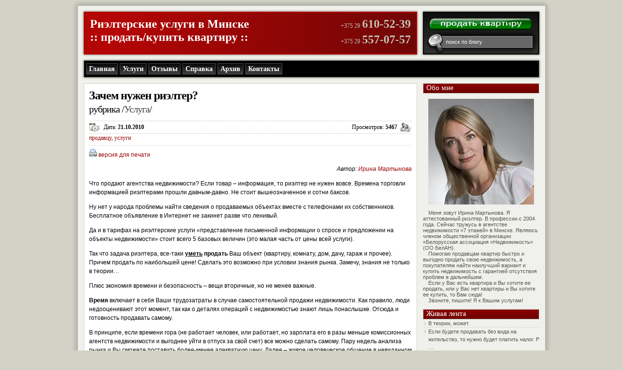

--- FILE ---
content_type: text/html; charset=UTF-8
request_url: https://iramara.by/zachem-nuzhen-rielter/
body_size: 16953
content:
<!DOCTYPE html PUBLIC "-//W3C//DTD XHTML 1.0 Transitional//EN" "http://www.w3.org/TR/xhtml1/DTD/xhtml1-transitional.dtd">
<html xmlns="http://www.w3.org/1999/xhtml">
<head profile="http://gmpg.org/xfn/11">
<meta http-equiv="Content-Type" content="text/html; charset=UTF-8" />
<meta name="distribution" content="global" />
<meta name="robots" content="follow, all" />
<meta name="language" content="ru, en" />
<meta name="yandex-verification" content="6cb2cf44cf5543cb" />
<meta name="google-site-verification" content="l3VUsYtqtVdjPUiGUWYzbgGuirxGV1xfnHtt5kalMr8" />
<title>Зачем нужен риэлтор :: iramara.by</title>
<link rel="shortcut icon" href="https://iramara.by/wp-content/themes/modxblog/favicon.ico" type="image/x-icon" />
<link rel="alternate" type="application/rss+xml" title="RSS 2.0" href="https://iramara.by/feed/" />
<link rel="alternate" type="text/xml" title="RSS .92" href="https://iramara.by/feed/rss/" />
<link rel="alternate" type="application/atom+xml" title="Atom 0.3" href="https://iramara.by/feed/atom/" />
<link rel="pingback" href="https://iramara.by/xmlrpc.php" />

<!-- All in One SEO Pack 2.4.3 by Michael Torbert of Semper Fi Web Design[576,612] -->
<meta name="description"  content="Задача риэлтора – продать Вашу квартиру по максимальной цене. Плюс экономия времени, безопасность. Как выбрать риэлтора? Отзывы о риэлторах." />

<meta name="keywords"  content="продавцу,услуги" />

<link rel="canonical" href="https://iramara.by/zachem-nuzhen-rielter/" />
<!-- /all in one seo pack -->
<link rel='stylesheet' id='cptch_stylesheet-css'  href='https://iramara.by/wp-content/plugins/captcha/css/front_end_style.css?ver=4.4.5' type='text/css' media='all' />
<link rel='stylesheet' id='dashicons-css'  href='https://iramara.by/wp-includes/css/dashicons.min.css?ver=4.8.25' type='text/css' media='all' />
<link rel='stylesheet' id='cptch_desktop_style-css'  href='https://iramara.by/wp-content/plugins/captcha/css/desktop_style.css?ver=4.4.5' type='text/css' media='all' />
<link rel='stylesheet' id='contact-form-7-css'  href='https://iramara.by/wp-content/plugins/contact-form-7/includes/css/styles.css?ver=4.9.1' type='text/css' media='all' />
<link rel='stylesheet' id='fancybox-css'  href='https://iramara.by/wp-content/plugins/easy-fancybox/fancybox/jquery.fancybox-1.3.8.min.css?ver=1.6.1' type='text/css' media='screen' />
<script type='text/javascript' src='https://iramara.by/wp-includes/js/jquery/jquery.js?ver=1.12.4'></script>
<script type='text/javascript' src='https://iramara.by/wp-includes/js/jquery/jquery-migrate.min.js?ver=1.4.1'></script>
<link rel='https://api.w.org/' href='https://iramara.by/wp-json/' />
<link rel="alternate" type="application/json+oembed" href="https://iramara.by/wp-json/oembed/1.0/embed?url=https%3A%2F%2Firamara.by%2Fzachem-nuzhen-rielter%2F" />
<link rel="alternate" type="text/xml+oembed" href="https://iramara.by/wp-json/oembed/1.0/embed?url=https%3A%2F%2Firamara.by%2Fzachem-nuzhen-rielter%2F&#038;format=xml" />
<link rel="stylesheet" href="https://iramara.by/wp-content/plugins/wp-page-numbers/tiny/wp-page-numbers.css" type="text/css" media="screen" /><link rel="stylesheet" type="text/css" media="screen" href="https://iramara.by/wp-content/plugins/wp-scrollup/css/style.css" />
	<script type="text/javascript" src="https://iramara.by/wp-content/plugins/wp-scrollup/js/wp-scrollup.js" /></script>
<style type="text/css"> #scrollup { background: #333 url("https://iramara.by/wp-content/plugins/wp-scrollup/img/up-light.png") center center no-repeat;width: 66px; height: 60px;bottom: 13px; left: 13px;  } </style><!-- wp-scrollup plugin --><style data-context="foundation-flickity-css">/*! Flickity v2.0.2
http://flickity.metafizzy.co
---------------------------------------------- */.flickity-enabled{position:relative}.flickity-enabled:focus{outline:0}.flickity-viewport{overflow:hidden;position:relative;height:100%}.flickity-slider{position:absolute;width:100%;height:100%}.flickity-enabled.is-draggable{-webkit-tap-highlight-color:transparent;tap-highlight-color:transparent;-webkit-user-select:none;-moz-user-select:none;-ms-user-select:none;user-select:none}.flickity-enabled.is-draggable .flickity-viewport{cursor:move;cursor:-webkit-grab;cursor:grab}.flickity-enabled.is-draggable .flickity-viewport.is-pointer-down{cursor:-webkit-grabbing;cursor:grabbing}.flickity-prev-next-button{position:absolute;top:50%;width:44px;height:44px;border:none;border-radius:50%;background:#fff;background:hsla(0,0%,100%,.75);cursor:pointer;-webkit-transform:translateY(-50%);transform:translateY(-50%)}.flickity-prev-next-button:hover{background:#fff}.flickity-prev-next-button:focus{outline:0;box-shadow:0 0 0 5px #09F}.flickity-prev-next-button:active{opacity:.6}.flickity-prev-next-button.previous{left:10px}.flickity-prev-next-button.next{right:10px}.flickity-rtl .flickity-prev-next-button.previous{left:auto;right:10px}.flickity-rtl .flickity-prev-next-button.next{right:auto;left:10px}.flickity-prev-next-button:disabled{opacity:.3;cursor:auto}.flickity-prev-next-button svg{position:absolute;left:20%;top:20%;width:60%;height:60%}.flickity-prev-next-button .arrow{fill:#333}.flickity-page-dots{position:absolute;width:100%;bottom:-25px;padding:0;margin:0;list-style:none;text-align:center;line-height:1}.flickity-rtl .flickity-page-dots{direction:rtl}.flickity-page-dots .dot{display:inline-block;width:10px;height:10px;margin:0 8px;background:#333;border-radius:50%;opacity:.25;cursor:pointer}.flickity-page-dots .dot.is-selected{opacity:1}</style><style data-context="foundation-slideout-css">.slideout-menu{position:fixed;left:0;top:0;bottom:0;right:auto;z-index:0;width:256px;overflow-y:auto;-webkit-overflow-scrolling:touch;display:none}.slideout-menu.pushit-right{left:auto;right:0}.slideout-panel{position:relative;z-index:1;will-change:transform}.slideout-open,.slideout-open .slideout-panel,.slideout-open body{overflow:hidden}.slideout-open .slideout-menu{display:block}.pushit{display:none}</style><style type="text/css">.broken_link, a.broken_link {
	text-decoration: line-through;
}</style><style>.ios7.web-app-mode.has-fixed header{ background-color: rgba(45,53,63,.88);}</style>
<!-- Easy FancyBox 1.6.1 using FancyBox 1.3.8 - RavanH (http://status301.net/wordpress-plugins/easy-fancybox/) -->
<script type="text/javascript">
/* <![CDATA[ */
var fb_timeout = null;
var fb_opts = { 'overlayShow' : true, 'hideOnOverlayClick' : true, 'showCloseButton' : true, 'margin' : 20, 'centerOnScroll' : true, 'enableEscapeButton' : true, 'autoScale' : true };
var easy_fancybox_handler = function(){
	/* IMG */
	var fb_IMG_select = 'a[href*=".jpg"]:not(.nolightbox,li.nolightbox>a), area[href*=".jpg"]:not(.nolightbox), a[href*=".jpeg"]:not(.nolightbox,li.nolightbox>a), area[href*=".jpeg"]:not(.nolightbox), a[href*=".png"]:not(.nolightbox,li.nolightbox>a), area[href*=".png"]:not(.nolightbox)';
	jQuery(fb_IMG_select).addClass('fancybox image');
	var fb_IMG_sections = jQuery('div.gallery');
	fb_IMG_sections.each(function() { jQuery(this).find(fb_IMG_select).attr('rel', 'gallery-' + fb_IMG_sections.index(this)); });
	jQuery('a.fancybox, area.fancybox, li.fancybox a').fancybox( jQuery.extend({}, fb_opts, { 'transitionIn' : 'elastic', 'easingIn' : 'easeOutBack', 'transitionOut' : 'elastic', 'easingOut' : 'easeInBack', 'opacity' : false, 'hideOnContentClick' : false, 'titleShow' : true, 'titlePosition' : 'over', 'titleFromAlt' : true, 'showNavArrows' : true, 'enableKeyboardNav' : true, 'cyclic' : false }) );
}
var easy_fancybox_auto = function(){
	/* Auto-click */
	setTimeout(function(){jQuery('#fancybox-auto').trigger('click')},1000);
}
/* ]]> */
</script>
<style type="text/css">
#fancybox-content{background:#fff}
#fancybox-content{border-color:#fff}#fancybox-outer{background:#fff}
#fancybox-content{color:inherit}
</style>
<!-- wp thread comment 1.4.9.4.002 -->
<style type="text/css" media="screen">
.editComment, .editableComment, .textComment{
	display: inline;
}
.comment-childs{
	border: 1px solid #999;
	margin: 5px 2px 2px 4px;
	padding: 4px 2px 2px 4px;
	background-color: white;
}
.chalt{
	background-color: #E2E2E2;
}
#newcomment{
	border:1px dashed #777;width:90%;
}
#newcommentsubmit{
	color:red;
}
.adminreplycomment{
	border:1px dashed #777;
	width:99%;
	margin:4px;
	padding:4px;
}
.mvccls{
	color: #999;
}
			
</style>
<style type="text/css" media="screen">
<!-- @import url( https://iramara.by/wp-content/themes/modxblog/style.css ); -->
</style>
</head>
<body>
<div id="wrap">
<div id="header">
  <h1>Риэлтерские <a href="https://iramara.by/service/">услуги</a> в Минске<br />:: <a href="https://iramara.by/service/seller/">продать</a>/<a href="https://iramara.by/service/buyer/">купить</a> квартиру ::</h1>
  <div class="contact" align="right">
    <div style="margin-bottom:5px"><span style="font:normal 12px Verdana">+375 29</span> <span style="font:normal 24px Verdana"><b>610-52-39</b></span></div>
    <div style="margin-top:0px"><span style="font:normal 12px Verdana">+375 29</span> <span style="font:normal 24px Verdana"><b>557-07-57</b></span></div>
  </div>
  <div class="rss" align="center">
	<a href="#request-form" class="fancybox"><img src="https://iramara.by/wp-content/themes/modxblog/images/button.gif" title="Риэлтерские услуги по купле-продаже квартир в Минске" width="211" height="24"></a>
	<div style="display:none" class="fancybox-hidden">
      <div id="request-form">
        <div role="form" class="wpcf7" id="wpcf7-f6393-o1" dir="ltr">
<div class="screen-reader-response"></div>
<form action="/zachem-nuzhen-rielter/#wpcf7-f6393-o1" method="post" class="wpcf7-form" novalidate="novalidate">
<div style="display: none;">
<input type="hidden" name="_wpcf7" value="6393" />
<input type="hidden" name="_wpcf7_version" value="4.9.1" />
<input type="hidden" name="_wpcf7_locale" value="" />
<input type="hidden" name="_wpcf7_unit_tag" value="wpcf7-f6393-o1" />
<input type="hidden" name="_wpcf7_container_post" value="0" />
</div>
<p style="font:bold 11px Verdana"><b>Покупка или продажа<br />
недвижимости</b></p>
<p style="font:normal 11px Verdana">Ваше имя <b>*</b><br />
<span class="wpcf7-form-control-wrap m1"><input type="text" name="m1" value="" size="40" maxlength="50" class="wpcf7-form-control wpcf7-text wpcf7-validates-as-required fl-text" aria-required="true" aria-invalid="false" /></span></p>
<p style="font:normal 11px Verdana">Ваш e-mail <b>*</b><br />
<span class="wpcf7-form-control-wrap m2"><input type="email" name="m2" value="" size="40" maxlength="50" class="wpcf7-form-control wpcf7-text wpcf7-email wpcf7-validates-as-required wpcf7-validates-as-email fl-text" aria-required="true" aria-invalid="false" /></span></p>
<p style="font:normal 11px Verdana">Ваш № телефона  <b>*</b><br />
<span class="wpcf7-form-control-wrap m3"><input type="text" name="m3" value="" size="40" maxlength="50" class="wpcf7-form-control wpcf7-text wpcf7-validates-as-required fl-text" aria-required="true" aria-invalid="false" /></span></p>
<p style="font:normal 11px Verdana">Тема (покупка, продажа)  <b>*</b><br />
<span class="wpcf7-form-control-wrap m4"><input type="text" name="m4" value="" size="40" maxlength="50" class="wpcf7-form-control wpcf7-text wpcf7-validates-as-required fl-text" aria-required="true" aria-invalid="false" /></span></p>
<p style="font:normal 11px Verdana">Сообщение <b>*</b><br />
<span class="wpcf7-form-control-wrap m5"><textarea name="m5" cols="40" rows="5" class="wpcf7-form-control wpcf7-textarea wpcf7-validates-as-required fl-text" aria-required="true" aria-invalid="false"></textarea></span></p>
<p><input type="submit" value="Подать заявку" class="wpcf7-form-control wpcf7-submit fl-submit" /></p>
<div class="wpcf7-response-output wpcf7-display-none"></div></form></div>      </div>
    </div>
  </div>
  <div class="search">
    <form id="searchform" method="get" action="/index.php">
      <input type="text" onfocus="this.value=''" value="поиск по блогу" onblur="this.value='поиск по блогу'" name="s" id="s"/>
    </form>
  </div>
   <!--<div class="soc">
      <a href="skype:ira.mara?chat" target="_blank"><img src="https://iramara.by/wp-content/themes/modxblog/images/skype.gif" width="25" height="25" border="0" alt="Позвоните мне по Skype" title="Позвоните мне по Skype" /></a><a href="http://facebook.com/iramara" target="_blank"><img title="Добавляйтесь в друзья на Facebook" src="https://iramara.by/wp-content/themes/modxblog/images/facebook.gif" border="0" alt="Добавляйтесь в друзья на Facebook" width="25" height="25" style="margin-left:4px" /></a><a href="http://feeds.feedburner.com/iramara/" target="_blank"><img title="Подпишитесь на обновления блога по RSS" src="https://iramara.by/wp-content/themes/modxblog/images/rss.gif" border="0" alt="Подпишитесь на обновления блога по RSS" width="25" height="25" style="margin-left:4px" /></a><a href="http://feedburner.google.com/fb/a/mailverify?uri=iramara&amp;loc=ru_RU" target="_blank"><img title="Подпишитесь на обновления блога по e-mail" src="https://iramara.by/wp-content/themes/modxblog/images/mail.gif" border="0" alt="Подпишитесь на обновления блога по e-mail" width="25" height="25" style="margin-left:4px" /></a>
   </div>-->
   <div class="Menu">
      <ul>
        <li><a href="https://iramara.by/">Главная</a></li>
        <li><li class="page_item page-item-57 page_item_has_children"><a href="https://iramara.by/service/">Услуги</a></li>
<li class="page_item page-item-315"><a href="https://iramara.by/opinion/">Отзывы</a></li>
<li class="page_item page-item-7811"><a href="https://iramara.by/ref/">Справка</a></li>
<li class="page_item page-item-4749"><a href="https://iramara.by/archive/">Архив</a></li>
<li class="page_item page-item-188"><a href="https://iramara.by/contact/">Контакты</a></li>
</li>
		<!--<li><a href="https://iramara.by/category/flat/">Квартиры</a></li>-->
      </ul>
    </div>
</div>
<div id="content">
    <div class="postwrap">
            <div class="post" id="post-221">
      <div class="posthead">
        <h1><b>Зачем нужен риэлтер?</b><br><small>рубрика /<a href="https://iramara.by/category/contract/" rel="category tag">Услуга</a>/</small></h1>
      <div class="authorbox">
        <div class="postcat">Просмотров:
          <b>5467</b>
        </div>
        <div class="postdate">Дата:
          <b>21.10.2010</b>
		</div>
      </div>
        
<!-- Generated by Simple Tags 2.4.7 - http://wordpress.org/extend/plugins/simple-tags -->
	<div class="st-post-tags">
	<a href="https://iramara.by/tag/seller/" title="Посмотреть все записи с меткой «продавцу»" rel="tag">продавцу</a>, <a href="https://iramara.by/tag/render/" title="Посмотреть все записи с меткой «услуги»" rel="tag">услуги</a></div>

		<hr>
      </div>
      <div style="clear:left;"></div>
	  <a href="https://iramara.by/zachem-nuzhen-rielter/print/" title="версия для печати" rel="nofollow" target="_blank"><img class="WP-PrintIcon" src="https://iramara.by/wp-content/plugins/wp-print/images/printer_famfamfam.gif" alt="версия для печати" title="версия для печати" style="border: 0px;" /></a>&nbsp;<a href="https://iramara.by/zachem-nuzhen-rielter/print/" title="версия для печати" rel="nofollow" target="_blank">версия для печати</a>
	  <p align="right"><i>Автор: <a href="https://iramara.by/contact/">Ирина Мартынова</a></i></p>
      <div class="postcontent"><p>Что продают агентства недвижимости? Если товар – информация, то риэлтер не нужен вовсе. Времена торговли информацией риэлтерами прошли давным-давно. Не стоит вышеозначенное и сотни баксов.</p>
<p>Ну нет у народа проблемы найти сведения о продаваемых объектах вместе с телефонами их собственников. Бесплатное объявление в Интернет не закинет разве что ленивый.</p>
<p><span id="more-221"></span></p>
<p>Да и в тарифах на риэлтерские услуги «представление письменной информации о спросе и предложении на объекты недвижимости» стоит всего 5 базовых величин (это малая часть от цены всей услуги).</p>
<p>Так что задача риэлтера, все-таки <strong><span style="text-decoration: underline;">уметь</span> продать</strong> Ваш объект (квартиру, комнату, дом, дачу, гараж и прочее). Причем продать по наибольшей цене! Сделать это возможно при условии знания рынка. Замечу, знания не только в теории…</p>
<p>Плюс экономия времени и безопасность – вещи вторичные, но не менее важные.</p>
<p><strong>Время</strong> включает в себя Ваши трудозатраты в случае самостоятельной продажи недвижимости. Как правило, люди недооценивают этот момент, так как о деталях операций с недвижимостью знают лишь понаслышке. Отсюда и готовность продавать самому.</p>
<p>В принципе, если времени гора (не работает человек, или работает, но зарплата его в разы меньше комиссионных агентств недвижимости и выгоднее уйти в отпуск за свой счет) все можно сделать самому. Пару недель анализа рынка и Вы сможете поставить более-менее адекватную цену. Далее – живое человеческое общение в невиданном доселе количестве. С риэлтерами, покупателями-продавцами, просто интересующимися, с разного рода советчиками… <img onclick="grin(':smile:');" src="https://iramara.by/wp-includes/images/smilies/icon_smile.gif" alt=":smile:" /></p>
<p>Касаемо <strong>безопасности</strong>, речь о том, что профессионализм и добросовестность агента позволяют избежать ошибок при подготовке и совершении сделки с недвижимостью. Это и консультирование клиента о мерах пассивной безопасности, защита информации о клиенте, фиксация данных всех, кто получил доступ в квартиру, надлежащее оформление сопровождающих сделку документов, фиксация юридически значимых фактов.</p>
<p>А так, если не заморачиваться, то номер своего телефона, квартиры будьте добры на всеобщее обозрение. И не забудьте рассказать, где денежки лежат. <img onclick="grin(':smile:');" src="https://iramara.by/wp-includes/images/smilies/icon_smile.gif" alt=":smile:" /> Кроме шуток. Вопросы про бабки задавать Вам будут обязательно.</p>
<p>И уж если коснулись темы денег, то есть еще одна важная составляющая риэлтерской услуги. Это <strong>обеспечение взаиморасчетов между сторонами сделки</strong>. Момент немаловажный. Где, когда и какими купюрами рассчитываться будем?</p>
<p>Тем не менее, распространены возражения вроде: <em>«Люди продают и я смогу!»</em>, <em>«У меня жена не работает – пусть и продает!»</em> И прочие высказывания, смысл которых сводится к тому, что <em>«все эти разговоры – это байки риэлтеров, с целью получить мои денежки»</em>.</p>
<p>К сожалению, элементарная лень, жадность, непрофессионализм – явления в риэлтерской среде достаточно распространенные. И отсюда все «косяки» и нарекания на риэлтеров.</p>
<p>Чаще всего клиентов беспокоит:</p>
<ul>
<li>несоответствие цены услуг их качеству;</li>
<li>некомпетентность агента;</li>
<li>недобросовестность агента;</li>
<li>нелояльность агента;</li>
<li>отдаленные последствия сделки.</li>
</ul>
<p>Все эти опасения небеспричинны. И лично меня не перестает удивлять: <em>«Почему зачастую люди доверяют сопровождение сделок со своей недвижимость первому встречному агенту?»</em> Это при наличии у них вышеобозначенных опасений!</p>
<p>По этому поводу Дэвид Нокс заметил, что <strong>«мы можем быть супер-профи и знатоками своего дела, но клиенты выбирают не того, кто лучше, а того, кто оказался рядом в тот момент, когда приспичило»</strong>. И это факт, не раз подтвержденный практикой.</p>
<p>Остается пожелать, чтобы рядом оказывались нормальные люди. И не только в этом вопросе, а и вообще по жизни. <img onclick="grin(':smile:');" src="https://iramara.by/wp-includes/images/smilies/icon_smile.gif" alt=":smile:" /></p>
<p>В целом же, риэлтеры существуют только потому, что существует спрос на их <a href="https://iramara.by/service/seller/">услуги</a>.</p>
<p>P.S. Человеку, который в состоянии просверлить отверстие и зашпаклевать, незачем обращаться к стоматологу. <img onclick="grin(';-)');" src="https://iramara.by/wp-includes/images/smilies/icon_wink.gif" alt=";-)" /></p>
</div>
<script type="text/javascript">(function() {
  if (window.pluso)if (typeof window.pluso.start == "function") return;
  if (window.ifpluso==undefined) { window.ifpluso = 1;
    var d = document, s = d.createElement('script'), g = 'getElementsByTagName';
    s.type = 'text/javascript'; s.charset='UTF-8'; s.async = true;
    s.src = ('https:' == window.location.protocol ? 'https' : 'http')  + '://share.pluso.ru/pluso-like.js';
    var h=d[g]('body')[0];
    h.appendChild(s);
  }})();</script>
<div style="float:right;margin-right:9px;margin-bottom:3px" class="pluso" data-background="transparent" data-options="medium,round,line,horizontal,nocounter,theme=08" data-services="facebook,twitter,google,vkontakte,odnoklassniki,moimir,livejournal,liveinternet,blogger"></div>
<script type="text/javascript">function showSpoiler(obj) {var inner = obj.parentNode.getElementsByTagName("div")[0]; if (inner.style.display == "none") inner.style.display = ""; else inner.style.display = "none"; }</script>
<table border="0" width="100%" cellspacing="0" cellpadding="0" style="margin-bottom:25px">
  <tr>
    <td width="50%" valign="top" style="padding-right:3px">
<div class="spoiler"><b>Похожие записи</b> (<a class="onner" onclick="showSpoiler(this);">показать/спрятать</a>)<div style="display:none;"><ul>      <li><a href="https://iramara.by/podtverzhdenie-rezidentstva-respubliki-belarus/" rel="bookmark">Подтверждение резидентства Республики Беларусь</a></li>
            <li><a href="https://iramara.by/reklama-prodavaemoj-kvartiry/" rel="bookmark">Реклама продаваемой квартиры</a></li>
            <li><a href="https://iramara.by/osnovnye-tipy-planirovok-kvartir/" rel="bookmark">Основные типы планировок квартир</a></li>
            <li><a href="https://iramara.by/kuplyu-1-komnatnuyu-kvartiru-v-borovlyanax/" rel="bookmark">Куплю 1-комнатную квартиру в Боровлянах</a></li>
            <li><a href="https://iramara.by/moj-uchastok-komarovka-3-fotootchet/" rel="bookmark">Мой участок – Комаровка-3 (фотоотчет)</a></li>
            <li><a href="https://iramara.by/podoxodnyj-nalog-s-prodazhi-kvartiry-kak-platit-menshe/" rel="bookmark">Подоходный налог с продажи квартиры: как платить меньше</a></li>
            <li><a href="https://iramara.by/fakticheskoe-vstuplenie-v-nasledstvo/" rel="bookmark">Фактическое вступление в наследство</a></li>
      </ul></div></div>	</td>
    <td width="50%" valign="top" style="padding-left:3px">
<div class="spoiler"> 
<b>Предыдущие записи</b> (<a class="onner" onclick="showSpoiler(this);">показать/спрятать</a>)
<div style="display:none;">
<ul>
    
<li class='li1'><a href='https://iramara.by/kak-prodat-neprivatizirovannuyu-kvartiru/'>Как продать неприватизированную квартиру</a></li>
<li class='li2'><a href='https://iramara.by/kto-platit-za-rielterskuyu-uslugu/'>Кто платит за риэлтерскую услугу: покупатель или продавец?</a></li>
<li class='li1'><a href='https://iramara.by/kak-prodat-kvartiru-s-pereplanirovkoj/'>Как продать квартиру с перепланировкой</a></li>
<li class='li2'><a href='https://iramara.by/tortik-dlya-rieltera/'>«Тортик» для риэлтера: эксклюзивный договор</a></li>
<li class='li1'><a href='https://iramara.by/pravila-torga-pri-prodazhe-kvartiry/'>Правила торга при продаже квартиры</a></li>
<li class='li2'><a href='https://iramara.by/effektivnyj-pokaz-kvartiry/'>Эффективный показ квартиры</a></li>
<li class='li1'><a href='https://iramara.by/podgotovka-kvartiry-k-prodazhe/'>Подготовка квартиры к продаже</a></li></ul>
</div>
</div>
	</td>
  </tr>
</table>
<!--<table border="0" width="100%" cellspacing="0" cellpadding="0" style="margin-bottom:23px">
	<tr>
		<td width="50%" valign="top" style="padding-right:3px">
			<div class="subscribe" align="center"><font color="#FF0000">Подпишитесь на <b>обновления</b> блога</font><form action="https://feedburner.google.com/fb/a/mailverify" method="post" target="popupwindow" onsubmit="window.open('http://feedburner.google.com/fb/a/mailverify?uri=iramara&amp;loc=ru_RU', 'popupwindow', 'scrollbars=yes,width=600,height=500');return true">по <input type="text" style="width: 100px; color:#666666; font: bold 12px Arial; background: #FFFFFF; border: 1px solid #B4B4B4; padding: 1px 5px" name="email" value="e-mail" onFocus="this.value=''" onBlur="if (this.value==''){this.value='e-mail'}" /><input type="hidden" value="iramara" name="uri"/><input type="hidden" name="loc" value="ru_RU"/><input type="submit" value="Go!"  style="cursor:pointer; margin-left:1px; color:#666666; font: bold 12px Arial; background: #CCCCCC; border: 1px solid #B4B4B4; padding: 1px 5px" /> или <a href="http://feeds.feedburner.com/iramara/" target="_blank"><b>RSS</b></a></form></div>
		</td>
		<td width="50%" valign="top" style="padding-left:3px">
			<div class="subscribe" align="center"><font color="#FF0000">Подпишитесь на <b>комментарии</b> блога</font><form action="https://feedburner.google.com/fb/a/mailverify" method="post" target="popupwindow" onsubmit="window.open('http://feedburner.google.com/fb/a/mailverify?uri=iramara/comments&amp;loc=ru_RU', 'popupwindow', 'scrollbars=yes,width=600,height=500');return true">по <input type="text" style="width: 100px; color:#666666; font: bold 12px Arial; background: #FFFFFF; border: 1px solid #B4B4B4; padding: 1px 5px"  name="email" value="e-mail" onFocus="this.value=''" onBlur="if (this.value==''){this.value='e-mail'}" /><input type="hidden" value="iramara/comments" name="uri"/><input type="hidden" name="loc" value="ru_RU"/><input type="submit" value="Go!" style="cursor:pointer; margin-left:1px; color:#666666; font: bold 12px Arial; background: #CCCCCC; border: 1px solid #B4B4B4; padding: 1px 5px" /> или <a href="http://feeds.feedburner.com/iramara/comments/" target="_blank"><b>RSS</b></a></form></div>
		</td>
	</tr>
</table>-->
    </div>
	<hr>
    <!-- You can start editing here. -->
<div id="commentblock">
  <div class="comment-wrap">
        <p id="comments"><b>Комментарии</b></p>
    <ul class="commentlist">
            <li class="alt" id="comment-6619">
        Виктор,
                29.08.2012 (19:54)
                <div class="commenttext">
          <p>Есть в Витебске &#171;дивное&#187; агенство УЮТ.<br />
Так называемые &#171;риэлтеры&#187; заняты личной жизнью, а не вопросами клиента. При том, что расценки на такой &#171;профессионализм&#187; очень немаленькие.<br />
Искали мне квартиру для найма &#8212; так подсовывали телефончики из газеты &#171;Из рук в руки&#187;. После факта &#171;пойман с поличным&#187; мне ещё и нахамили. Деньги вернули только после угроз проинформировать определённые службы и интернет-сообщество.<br />
Проходите мимо УЮТА!</p>
<p class="thdrpy"><a href="javascript:void(0)" onclick="movecfm(event,6619,1,'Виктор');">ответить »</a></p><div class="comment-childs chalt" id="comment-6620"><p><a href='https://iramara.by' rel='external nofollow' class='url'>Ирина Мартынова</a>, Август 30th, 2012 (11:01)<p/><p><p>Аренда всегда приносит негатив в адрес риэлтеров. Я лично не вижу, что именно собой представляет риэлтерская услуга в сфере найма. Это попросту торговля информацией. И за что там берут высокие комиссионные непонятно. Хотя, возможно, это от того, что арендой не занимаюсь. Касаемо УЮТА, название мне не знакомо. А вот о Витебском филиале Пакодана слышала только положительные отзывы.</p>
<p class="thdrpy"><a href="javascript:void(0)" onclick="movecfm(event,6620,2,'Ирина Мартынова');">ответить »</a></p></p></div>        </div>
      </li>
                  <li class="" id="comment-26198">
        Дмитрий,
                25.07.2017 (10:57)
                <div class="commenttext">
          <p>Почитав пару страниц сайта, понял, что без агентства ну никак не купишь квартиру и никак не продашь.У людей недоверие к агентствам есть и всегда будет, пока цены на услуги не станут адекватные.Понятно что цены утверждены Совмином, но почему-то все-равно у разных агентств разные.У одних за покупку квартиры по их объявлению 60БВ, у других 80БВ или вовсе 100БВ. И почему-то платить агентству должны как продавец 1-3% от стоимости квартиры, так покупатель эти 40-60-80БВ. Не должны агентства брать % от стоимости квартиры &#8212; это неправильно.За размещение объявления в интернете или газете, поиск покупателя,оформление сделки получить от 1500$ мне кажется это просто мошенничество.<br />
И еще одно &#8212; почему если в объявлении написано без посредников, все-равно тебе позвонят из 10 агентств и спросят почему не хотят с ними работать. Вот за это тоже большой минус всем агентам.</p>
<p class="thdrpy"><a href="javascript:void(0)" onclick="movecfm(event,26198,1,'Дмитрий');">ответить »</a></p><div class="comment-childs chalt" id="comment-26214"><p><a href='https://iramara.by' rel='external nofollow' class='url'>Ирина Мартынова</a>, Июль 27th, 2017 (22:00)<p/><p><p>Дмитрий, как много в нашем мире &#171;почему&#187;)))<br />
На Ваш коммент, полагаю, ответ не требуется.</p>
<p class="thdrpy"><a href="javascript:void(0)" onclick="movecfm(event,26214,2,'Ирина Мартынова');">ответить »</a></p></p></div>        </div>
      </li>
                </ul>
    <hr>
      
<script type="text/javascript">
(function($) {
$(function() {
	var author_val = $('#author').val();
	if( author_val !='' && $('#email').val() !='' ) {
		$('#author-data').hide();
		$('#author-data').before('<div id="welcome">С возвращением, <strong>'+author_val+'</strong>! <a href="#">изменить&nbsp;»</a></div>')
		$('#welcome a').toggle(
			function() {
				$('#author-data').show(300);
				$(this).html('свернуть&nbsp;»');
				return false;
			},
			function() {
				$('#author-data').hide(300);
				$(this).html('изменить&nbsp;»');
				return false;
			}
		);
	}
})
})(jQuery)
</script>

  <p id="respond"><b>Ваш комментарий</b></p>
    <form action="https://iramara.by/wp-comments-post.php" method="post" id="commentform">
    	<div id="author-data">
    <p>
      <label><b>Ваше имя *</b> (обязательно)</label><br><input type="text" name="author" id="author" value="" class="cf">
    </p>
	<p>
      <label><b>Ваш e-mail *</b> (не публикуется)</label><br><input type="text" name="email" id="email" value="" class="cf">
    </p>
	</div>
        <p style="margin-bottom:3px;">
      <label><b>Сообщение *</b> (обязательно)</label><br><textarea name="comment" id="comment" rows="5" class="cf"></textarea>
	</p>
    <p>
	  <input name="submit" type="submit" id="submit" value="Добавить">
      <input type="hidden" name="comment_post_ID" value="221">
    </p>
    <p><input type="hidden" id="comment_reply_ID" name="comment_reply_ID" value="0" /><input type="hidden" id="comment_reply_dp" name="comment_reply_dp" value="0" /></p><div id="cancel_reply" style="display:none;"><a href="javascript:void(0)" onclick="movecfm(null,0,1,null);" style="color:red;">« отменить</a></div><script type="text/javascript">
/* <![CDATA[ */
var commentformid = "commentform";
var USERINFO = false;
var atreply = "none";
/* ]]> */
</script>
<script type="text/javascript" src="https://iramara.by/wp-content/plugins/wordpress-thread-comment/wp-thread-comment.js.php?jsver=common"></script>
<script type="text/javascript">
/* <![CDATA[ */
var lstcommentid=26198;
var needauthoremail=true;
var sortflag="ASC";
/* ]]> */
</script>
<script type="text/javascript" src="https://iramara.by/wp-content/plugins/wordpress-thread-comment/wp-thread-comment.js.php?jsver=ajax&amp;wpajaxeditcomments=true"></script>
  </form>
</div>
</div>	<div align="center" style="margin-bottom:40px"><a href="#request-form" class="fancybox"><img src="https://iramara.by/wp-content/themes/modxblog/images/button.gif" title="Риэлтерские услуги по купле-продаже квартир в Минске"></a></div>
	<div style="display:none" class="fancybox-hidden">
      <div id="request-form">
        <div role="form" class="wpcf7" id="wpcf7-f6393-p221-o2" dir="ltr">
<div class="screen-reader-response"></div>
<form action="/zachem-nuzhen-rielter/#wpcf7-f6393-p221-o2" method="post" class="wpcf7-form" novalidate="novalidate">
<div style="display: none;">
<input type="hidden" name="_wpcf7" value="6393" />
<input type="hidden" name="_wpcf7_version" value="4.9.1" />
<input type="hidden" name="_wpcf7_locale" value="" />
<input type="hidden" name="_wpcf7_unit_tag" value="wpcf7-f6393-p221-o2" />
<input type="hidden" name="_wpcf7_container_post" value="221" />
</div>
<p style="font:bold 11px Verdana"><b>Покупка или продажа<br />
недвижимости</b></p>
<p style="font:normal 11px Verdana">Ваше имя <b>*</b><br />
<span class="wpcf7-form-control-wrap m1"><input type="text" name="m1" value="" size="40" maxlength="50" class="wpcf7-form-control wpcf7-text wpcf7-validates-as-required fl-text" aria-required="true" aria-invalid="false" /></span></p>
<p style="font:normal 11px Verdana">Ваш e-mail <b>*</b><br />
<span class="wpcf7-form-control-wrap m2"><input type="email" name="m2" value="" size="40" maxlength="50" class="wpcf7-form-control wpcf7-text wpcf7-email wpcf7-validates-as-required wpcf7-validates-as-email fl-text" aria-required="true" aria-invalid="false" /></span></p>
<p style="font:normal 11px Verdana">Ваш № телефона  <b>*</b><br />
<span class="wpcf7-form-control-wrap m3"><input type="text" name="m3" value="" size="40" maxlength="50" class="wpcf7-form-control wpcf7-text wpcf7-validates-as-required fl-text" aria-required="true" aria-invalid="false" /></span></p>
<p style="font:normal 11px Verdana">Тема (покупка, продажа)  <b>*</b><br />
<span class="wpcf7-form-control-wrap m4"><input type="text" name="m4" value="" size="40" maxlength="50" class="wpcf7-form-control wpcf7-text wpcf7-validates-as-required fl-text" aria-required="true" aria-invalid="false" /></span></p>
<p style="font:normal 11px Verdana">Сообщение <b>*</b><br />
<span class="wpcf7-form-control-wrap m5"><textarea name="m5" cols="40" rows="5" class="wpcf7-form-control wpcf7-textarea wpcf7-validates-as-required fl-text" aria-required="true" aria-invalid="false"></textarea></span></p>
<p><input type="submit" value="Подать заявку" class="wpcf7-form-control wpcf7-submit fl-submit" /></p>
<div class="wpcf7-response-output wpcf7-display-none"></div></form></div>      </div>
    </div>
    </div></div>
  <div id="sidebar">
  <div id="sidebar-top">
      <h2>Обо мне</h2>			
			<div class="execphpwidget"><p align="center"><img title="Ирина Мартынова" alt="Ирина Мартынова" src="https://iramara.by/wp-content/uploads/photo.jpg" width="217" height="217"></p>
<p style="text-indent: 11px; margin-bottom: 0">Меня зовут Ирина Мартынова. Я аттестованный риэлтер. В профессии с 2004 года. Сейчас тружусь в агентстве недвижимости <a href="http://an7.by/" target="_blank">«7 этажей»</a> в Минске. Являюсь членом общественной организации «Белорусская ассоциация «Недвижимость» (ОО БелАН).</p>
<p style="text-indent: 11px; margin-top: 0; margin-bottom: 0">Помогаю продавцам квартир быстро и выгодно <a href="https://iramara.by/service/seller/">продать</a> свою недвижимость, а покупателям найти наилучший вариант и <a href="https://iramara.by/service/buyer/">купить</a> недвижимость с гарантией отсутствия проблем в дальнейшем.</p>
<p style="text-indent: 11px; margin-top: 0; margin-bottom: 0">Если у Вас есть квартира и Вы хотите ее продать, или у Вас нет квартиры и Вы хотите ее купить, то Вам сюда!</p>
<p style="text-indent: 11px; margin-top: 0"><a href="https://iramara.by/contact/">Звоните, пишите!</a> Я к Вашим услугам!</p></div>
		<h2>Живая лента</h2>			
			<div class="execphpwidget"><ul>  
     
<li><a href='https://iramara.by/kogo-mozhno-vyselit-iz-kvartiry/#comment-29395' title='Ирина Мартынова к записи: Кого можно выселить из квартиры?'>В теории, может.</a></li>
<li><a href='https://iramara.by/forum/#comment-29394' title='Ирина Мартынова к записи: Есть вопросы по сделкам с недвижимостью?'>Если будете продавать без вида на жительство, то нужно будет платить налог. Р …</a></li>
<li><a href='https://iramara.by/forum/#comment-29393' title='Наталья к записи: Есть вопросы по сделкам с недвижимостью?'>Здравствуйте. В 2014 году в браке был куплен дом в РБ, оформлен на мужа （мы г …</a></li>
<li><a href='https://iramara.by/obrazec-generalnoj-doverennosti/#comment-29392' title='Оксана к записи: Образец генеральной доверенности'>Добрый день. Подскажите, пожалуйста. Я воспитываю ребенка одна, где находится …</a></li>
<li><a href='https://iramara.by/forum/#comment-29391' title='Елена к записи: Есть вопросы по сделкам с недвижимостью?'>Здравствуйте,подскажите пожалуйста можно ли выписаться из квартиры ( для смен …</a></li>
<li><a href='https://iramara.by/forum/#comment-29390' title='Никита к записи: Есть вопросы по сделкам с недвижимостью?'>Здравствуйте Ирина, у моей бабушки была квартира и  два сына, один из них мой …</a></li>
<li><a href='https://iramara.by/ochered-za-nasledstvom/#comment-29389' title='Мария к записи: Очередь за наследством'>Добрый день. Столкнулись с такой проблемой. Мой гражданский муж, нашел себе д …</a></li>
<li><a href='https://iramara.by/forum/#comment-29388' title='Наталья к записи: Есть вопросы по сделкам с недвижимостью?'>Здравствуйте. В 2017 году после смерти  дяди  я  получила  по  наследству дол …</a></li>
<li><a href='https://iramara.by/razdel-kvartiry-mezhdu-suprugami/#comment-29387' title='Андрей к записи: Раздел квартиры между супругами'>Здравствуйте, могу ли я при разводе сдавать свою часть квартиры с последующей …</a></li>
<li><a href='https://iramara.by/ochered-za-nasledstvom/#comment-29385' title='Татьяна к записи: Очередь за наследством'>Здравствуйте! Подскажите пожалуйста. Сын 1952 года Рождения проживал в одноко …</a></li>
<li><a href='https://iramara.by/kogo-mozhno-vyselit-iz-kvartiry/#comment-29384' title='Татьяна к записи: Кого можно выселить из квартиры?'>Добрый день!Такая ситуация.Мы с мужем пока еще в браке.Квартиру прлучил он в  …</a></li>
<li><a href='https://iramara.by/pravoustanavlivayushhie-dokumenty-na-nedvizhimost/#comment-29383' title='Ирина Мартынова к записи: Правоустанавливающие документы на недвижимость'>Свидетельство Вам не нужно получать. Для подтверждения права собственности, в …</a></li>
<li><a href='https://iramara.by/ochered-za-nasledstvom/#comment-29382' title='Ирина Мартынова к записи: Очередь за наследством'>Да, вы правы. Ничего другого не посоветую.</a></li>
<li><a href='https://iramara.by/kakie-zemelnye-uchastki-zapreshheno-prodavat-s-1-yanvarya-2015/#comment-29381' title='Ирина Мартынова к записи: Какие земельные участки запрещено продавать с 1 января 2015?'>Если участок дачный и не попадает под действие 387-го Указа, то можно продать …</a></li>
<li><a href='https://iramara.by/ochered-za-nasledstvom/#comment-29380' title='Ирина Мартынова к записи: Очередь за наследством'>Лучше написать дарственную.</a></li>
<li><a href='https://iramara.by/ochered-za-nasledstvom/#comment-29379' title='Ирина Мартынова к записи: Очередь за наследством'>Да, в равных долях.</a></li>
<li><a href='https://iramara.by/forum/#comment-29378' title='Ирина Мартынова к записи: Есть вопросы по сделкам с недвижимостью?'>Нет, не может.</a></li>
<li><a href='https://iramara.by/ochered-za-nasledstvom/#comment-29377' title='Ирина Мартынова к записи: Очередь за наследством'>Нет, не будет.</a></li>
<li><a href='https://iramara.by/ochered-za-nasledstvom/#comment-29376' title='Ирина Мартынова к записи: Очередь за наследством'>Если отец был собственником квартиры на момент смерти и нет завещания иного с …</a></li>
<li><a href='https://iramara.by/oformlenie-sdelki-s-nedvizhimostyu/#comment-29375' title='Ирина Мартынова к записи: Оформление сделки с недвижимостью: у регистратора или у нотариуса?'>Или расчет наличными в момент подписания. Или перечисление со счета покупател …</a></li>
<li><a href='https://iramara.by/ochered-za-nasledstvom/#comment-29374' title='Ирина Мартынова к записи: Очередь за наследством'>Должен быть договор купли-продажи.</a></li>
<li><a href='https://iramara.by/dogovor-meny-i-dogovor-obmena-v-chem-raznica-ono-vam-nado/#comment-29373' title='Ирина Мартынова к записи: Договор мены и договор обмена. В чем разница? Оно Вам надо?'>Да, нужно платить налог - исходя из разницы цены продажи и оценочной стоимост …</a></li>
<li><a href='https://iramara.by/besplatnye-konsultacii/#comment-29372' title='Ирина Мартынова к записи: Бесплатные консультации'>Льготную квартиру можно продать через 5 лет после полной выплаты кредита. До  …</a></li>
<li><a href='https://iramara.by/konservaciya-nedostroennogo-zhilogo-doma/#comment-29371' title='Юлия к записи: Консервация недостроенного жилого дома'>Добрый день
Подскажите, если участок куплен в 2009 году в ноябре  у предыдуще …</a></li>
<li><a href='https://iramara.by/ochered-za-nasledstvom/#comment-29370' title='Лариса к записи: Очередь за наследством'>Добрый день! помогите, пожалуйста, разобраться в ситуации. Я являюсь опекуном …</a></li>  
</ul> </div>
		<h2>Важное</h2><div class="menu-vazhnoe-container"><ul id="menu-vazhnoe" class="menu"><li id="menu-item-6141" class="menu-item menu-item-type-custom menu-item-object-custom menu-item-6141"><a href="https://iramara.by/prodat-kvartiru-v-minske/">Продать квартиру в Минске</a></li>
<li id="menu-item-6136" class="menu-item menu-item-type-custom menu-item-object-custom current-menu-item menu-item-6136"><a href="https://iramara.by/zachem-nuzhen-rielter/">Зачем нужен риэлтер?</a></li>
<li id="menu-item-6134" class="menu-item menu-item-type-custom menu-item-object-custom menu-item-6134"><a href="https://iramara.by/tortik-dlya-rieltera/">Эксклюзивный договор</a></li>
<li id="menu-item-6137" class="menu-item menu-item-type-custom menu-item-object-custom menu-item-6137"><a href="https://iramara.by/vybiraem-agentstvo-ili-agenta/">Выбираем агентство или агента?</a></li>
<li id="menu-item-6138" class="menu-item menu-item-type-custom menu-item-object-custom menu-item-6138"><a href="https://iramara.by/agentam-i-posrednikam-prosba-ne-bespokoit/">Агентам и посредникам<br>просьба не беспокоить…</a></li>
<li id="menu-item-6135" class="menu-item menu-item-type-custom menu-item-object-custom menu-item-6135"><a href="https://iramara.by/kto-platit-za-rielterskuyu-uslugu/">Кто платит за риэлтерскую услугу: покупатель или продавец?</a></li>
<li id="menu-item-6140" class="menu-item menu-item-type-custom menu-item-object-custom menu-item-6140"><a href="https://iramara.by/blog-rieltera/">Блог риэлтера</a></li>
<li id="menu-item-6391" class="menu-item menu-item-type-custom menu-item-object-custom menu-item-6391"><a href="https://iramara.by/besplatnye-konsultacii/">Бесплатные консультации</a></li>
</ul></div><h2>Форма для заказа</h2>			<div class="textwidget"><div role="form" class="wpcf7" id="wpcf7-f6393-o3" dir="ltr">
<div class="screen-reader-response"></div>
<form action="/zachem-nuzhen-rielter/#wpcf7-f6393-o3" method="post" class="wpcf7-form" novalidate="novalidate">
<div style="display: none;">
<input type="hidden" name="_wpcf7" value="6393" />
<input type="hidden" name="_wpcf7_version" value="4.9.1" />
<input type="hidden" name="_wpcf7_locale" value="" />
<input type="hidden" name="_wpcf7_unit_tag" value="wpcf7-f6393-o3" />
<input type="hidden" name="_wpcf7_container_post" value="0" />
</div>
<p style="font:bold 11px Verdana"><b>Покупка или продажа<br />
недвижимости</b></p>
<p style="font:normal 11px Verdana">Ваше имя <b>*</b><br />
<span class="wpcf7-form-control-wrap m1"><input type="text" name="m1" value="" size="40" maxlength="50" class="wpcf7-form-control wpcf7-text wpcf7-validates-as-required fl-text" aria-required="true" aria-invalid="false" /></span></p>
<p style="font:normal 11px Verdana">Ваш e-mail <b>*</b><br />
<span class="wpcf7-form-control-wrap m2"><input type="email" name="m2" value="" size="40" maxlength="50" class="wpcf7-form-control wpcf7-text wpcf7-email wpcf7-validates-as-required wpcf7-validates-as-email fl-text" aria-required="true" aria-invalid="false" /></span></p>
<p style="font:normal 11px Verdana">Ваш № телефона  <b>*</b><br />
<span class="wpcf7-form-control-wrap m3"><input type="text" name="m3" value="" size="40" maxlength="50" class="wpcf7-form-control wpcf7-text wpcf7-validates-as-required fl-text" aria-required="true" aria-invalid="false" /></span></p>
<p style="font:normal 11px Verdana">Тема (покупка, продажа)  <b>*</b><br />
<span class="wpcf7-form-control-wrap m4"><input type="text" name="m4" value="" size="40" maxlength="50" class="wpcf7-form-control wpcf7-text wpcf7-validates-as-required fl-text" aria-required="true" aria-invalid="false" /></span></p>
<p style="font:normal 11px Verdana">Сообщение <b>*</b><br />
<span class="wpcf7-form-control-wrap m5"><textarea name="m5" cols="40" rows="5" class="wpcf7-form-control wpcf7-textarea wpcf7-validates-as-required fl-text" aria-required="true" aria-invalid="false"></textarea></span></p>
<p><input type="submit" value="Подать заявку" class="wpcf7-form-control wpcf7-submit fl-submit" /></p>
<div class="wpcf7-response-output wpcf7-display-none"></div></form></div></div>
		<h2>Место работы</h2>			
			<div class="execphpwidget"><p align="center"><a href="http://an7.by/" target="_blank"><img title="Агентство недвижимости «7 этажей»" alt="Агентство недвижимости «7 этажей»" src="https://iramara.by/wp-content/uploads/an7.jpg" width="217" height="80"></a></p></div>
		  </div>
</div>		<script type="text/javascript">
		try {
			var sbmt     = document.getElementById('submit'),
				npt      = document.createElement('input'),
				d        = new Date(),
				__ksinit = function(){ sbmt.parentNode.insertBefore( npt, sbmt ); };

			npt.value = d.getUTCDate() +''+ (d.getUTCMonth()+1) + 'uniq9065';
			npt.name  = 'ksbn_code';
			npt.type  = 'hidden';
			sbmt.onmousedown = __ksinit;
			sbmt.onkeypress  = __ksinit;
		}catch(e){}
		</script>
		<div id="footer">
<table border="0" width="100%" height="100%" cellspacing="0" cellpadding="0">
	<tr>
		<td align="left" style="padding-top: 22px; padding-left: 34px;" valign="top">
			<!-- Rambler Top100 start -->
<span id="top100_widget"></span>
<script>
    (function (w, d, c) {
    (w[c] = w[c] || []).push(function() {
        var options = {
            project: 2333780,
            element: 'top100_widget',
        };
        try {
            w.top100Counter = new top100(options);
        } catch(e) { }
    });
    var n = d.getElementsByTagName("script")[0],
    s = d.createElement("script"),
    f = function () { n.parentNode.insertBefore(s, n); };
    s.type = "text/javascript";
    s.async = true;
    s.src =
    (d.location.protocol == "https:" ? "https:" : "http:") +
    "//st.top100.ru/top100/top100.js";
    if (w.opera == "[object Opera]") {
    d.addEventListener("DOMContentLoaded", f, false);
} else { f(); }
})(window, document, "_top100q");
</script>
<noscript>
<img src="//counter.rambler.ru/top100.cnt?pid=2333780" alt="" title="Rambler's Top100" />
</noscript>
			<!-- Rambler Top100 end -->
        	<!-- Rating Mail.ru start -->
<script type="text/javascript">
var _tmr = window._tmr || (window._tmr = []);
_tmr.push({id: "1941857", type: "pageView", start: (new Date()).getTime()});
(function (d, w, id) {
  if (d.getElementById(id)) return;
  var ts = d.createElement("script"); ts.type = "text/javascript"; ts.async = true; ts.id = id;
  ts.src = (d.location.protocol == "https:" ? "https:" : "http:") + "//top-fwz1.mail.ru/js/code.js";
  var f = function () {var s = d.getElementsByTagName("script")[0]; s.parentNode.insertBefore(ts, s);};
  if (w.opera == "[object Opera]") { d.addEventListener("DOMContentLoaded", f, false); } else { f(); }
})(document, window, "topmailru-code");
</script><noscript><div>
<img src="//top-fwz1.mail.ru/counter?id=1941857;js=na" style="border:0;position:absolute;left:-9999px;" alt="" title="Mail.ru's Rating" />
</div></noscript>
<a target="_blank" href="https://top.mail.ru/jump?from=1941857">
<img src="//top-fwz1.mail.ru/counter?id=1941857;t=401;l=1" 
style="border:0;" height="31" width="88" alt="" title="Mail.ru's Rating" /></a>
        	<!-- Rating Mail.ru end -->
		</td>
		<td valign="top" align="center" style="padding-top: 23px;">
        	<span class="copy">&copy; <a href="https://iramara.by/contact/">Ирина Мартынова</a>. +375 29 6105239, +375 29 5570757 :: <a href="mailto:iramara@mail.ru">iramara@mail.ru</a><br>…при использовании материалов блога ссылка на <a href="https://iramara.by/">iramara.by</a> обязательна…</span>
		</td>
		<td align="right" style="padding-top: 22px; padding-right: 34px;" valign="top">
        	<!-- Rating All.by start -->
        	<!-- Rating All.by end-->
			<!--LiveInternet counter-->
<script type="text/javascript">
document.write("<a href='//www.liveinternet.ru/click' "+
"target=_blank><img src='//counter.yadro.ru/hit?t52.5;r"+
escape(document.referrer)+((typeof(screen)=="undefined")?"":
";s"+screen.width+"*"+screen.height+"*"+(screen.colorDepth?
screen.colorDepth:screen.pixelDepth))+";u"+escape(document.URL)+
";h"+escape(document.title.substring(0,150))+";"+Math.random()+
"' alt='' title='Просмотры и посетители за последние 24 часа' border='0' width='88' height='31'><\/a>")
</script>
			<!--/LiveInternet-->
		</td>
	</tr>
</table>
</div>
</div>
</div>
<!--Akavita counter start-->
<script type="text/javascript">var AC_ID=46650;var AC_TR=true;
(function(){var l='https://adlik.akavita.com/acode.js'; var t='text/javascript';
try {var h=document.getElementsByTagName('head')[0];
var s=document.createElement('script'); s.src=l;s.type=t;h.appendChild(s);}catch(e){
document.write(unescape('%3Cscript src="'+l+'" type="'+t+'"%3E%3C/script%3E'));}})();
</script>
<!--Akavita counter end-->
<!-- GoogleAnalytics -->
<script type="text/javascript">
  var _gaq = _gaq || [];
  _gaq.push(['_setAccount', 'UA-3919949-2']);
  _gaq.push(['_trackPageview']);
  
  _gaq.push(['t2._setAccount', 'UA-86052603-1']);
  _gaq.push(['t2._trackPageview']);

  
  (function() {
    var ga = document.createElement('script'); ga.type = 'text/javascript'; ga.async = true;
    ga.src = ('https:' == document.location.protocol ? 'https://ssl' : 'http://www') + '.google-analytics.com/ga.js';
    var s = document.getElementsByTagName('script')[0]; s.parentNode.insertBefore(ga, s);
  })();
</script>
<!-- /GoogleAnalytics -->
<!-- Yandex.Metrika counter -->
<script type="text/javascript">
(function (d, w, c) {
    (w[c] = w[c] || []).push(function() {
        try {
            w.yaCounter5675305 = new Ya.Metrika({id:5675305,
                    webvisor:true,
                    clickmap:true,
                    trackLinks:true,
                    accurateTrackBounce:true});
        } catch(e) { }
    });
    var n = d.getElementsByTagName("script")[0],
        s = d.createElement("script"),
        f = function () { n.parentNode.insertBefore(s, n); };
    s.type = "text/javascript";
    s.async = true;
    s.src = (d.location.protocol == "https:" ? "https:" : "http:") + "//mc.yandex.ru/metrika/watch.js";
    if (w.opera == "[object Opera]") {
        d.addEventListener("DOMContentLoaded", f, false);
    } else { f(); }
})(document, window, "yandex_metrika_callbacks");
</script>
<noscript><div><img src="//mc.yandex.ru/watch/5675305" style="position:absolute; left:-9999px;" alt="" /></div></noscript>
<!-- /Yandex.Metrika counter -->
<!-- Powered by WPtouch: 4.3.21 --><script type='text/javascript'>
/* <![CDATA[ */
var wpcf7 = {"apiSettings":{"root":"https:\/\/iramara.by\/wp-json\/contact-form-7\/v1","namespace":"contact-form-7\/v1"},"recaptcha":{"messages":{"empty":"\u041f\u043e\u0436\u0430\u043b\u0443\u0439\u0441\u0442\u0430, \u043f\u043e\u0434\u0442\u0432\u0435\u0440\u0434\u0438\u0442\u0435, \u0447\u0442\u043e \u0432\u044b \u043d\u0435 \u0440\u043e\u0431\u043e\u0442."}}};
/* ]]> */
</script>
<script type='text/javascript' src='https://iramara.by/wp-content/plugins/contact-form-7/includes/js/scripts.js?ver=4.9.1'></script>
<script type='text/javascript' src='https://iramara.by/wp-includes/js/wp-embed.min.js?ver=4.8.25'></script>
<script type='text/javascript' src='https://iramara.by/wp-content/plugins/easy-fancybox/fancybox/jquery.fancybox-1.3.8.min.js?ver=1.6.1'></script>
<script type='text/javascript' src='https://iramara.by/wp-content/plugins/easy-fancybox/js/jquery.easing.min.js?ver=1.4.0'></script>
<script type='text/javascript' src='https://iramara.by/wp-content/plugins/easy-fancybox/js/jquery.mousewheel.min.js?ver=3.1.13'></script>
<script type="text/javascript">
jQuery(document).on('ready post-load', function(){ jQuery('.nofancybox,a.pin-it-button,a[href*="pinterest.com/pin/create"]').addClass('nolightbox'); });
jQuery(document).on('ready post-load',easy_fancybox_handler);
jQuery(document).on('ready',easy_fancybox_auto);</script>
<!-- Generated in 0,562 seconds. Made 41 queries to database and 50 cached queries. Memory used - 36.69MB -->
<!-- Cached by DB Cache Reloaded Fix -->
</body></html>

--- FILE ---
content_type: text/html
request_url: https://iramara.by/wp-content/plugins/wordpress-thread-comment/wp-thread-comment.js.php?jsver=ajax&wpajaxeditcomments=true
body_size: 2123
content:
if(lstcommentid){
	if($s("comment-"+lstcommentid)){
		lstcommentid = $s("comment-"+lstcommentid);
		var commentformel = $s("comment_reply_ID");
		while(commentformel != null && commentformel.tagName != "FORM"){
			commentformel = commentformel.parentNode;
		}
		if(commentformel != null && commentformel.action.indexOf("wp-comments-post.php") != -1){
			commentformel.onsubmit = wptcajaxsend;
		}
	}
}

function gparam(f){
	var p='wptcajax=wptcajax';
	var fi = f.getElementsByTagName('input');
	for(i=0; i<fi.length; i++ ){
		e=fi[i];
		if(e.name!=''){
			if(e.type=='select')
				element_value=e.options[e.selectedIndex].value;
			else if(e.type=='checkbox' || e.type=='radio'){
				if(e.checked==false)
					continue;
				element_value=e.value;
			}else{
				element_value=e.value;
			}
			p+="&"+e.name+'='+encodeURIComponent(element_value);
		}
	}
	fi = f.getElementsByTagName('textarea');
	for(i=0; i<fi.length; i++)
		p+="&"+fi[i].name+"="+encodeURIComponent(fi[i].value);
	
	return p;
}

function getXMLInstance(){
	var req;
	if(window.XMLHttpRequest){
		req = new XMLHttpRequest();
		if (req.overrideMimeType){
			//req.overrideMimeType('text/xml');
		}
	}else if(window.ActiveXObject){
		try{
			req = new ActiveXObject("Msxml2.XMLHTTP");
		}catch(e){
			try{
				req = new ActiveXObject("Microsoft.XMLHTTP");
			}catch(e){}
		}
	}
	if(!req){
		alert('Giving up :( Cannot create an XMLHTTP instance');
		return false;
	}
	return req;
}

function wptcajaxsend(){
	var req = getXMLInstance();
	var r = $s('comment_reply_ID').value;
	var c = null;

	var p=gparam(commentformel);

	if(p != null)
		q=p.split("&");

	var author = null, email = null, comment = null;

	if(USERINFO == false){
		author = stpm("author",q);
		email = stpm("email",q);

		if(needauthoremail == true){
			if(author != null && author == ""){
				alert("please enter a valid author name");
				if($s("author"))
					$s("author" && $s("author").style.display != "none").focus();
				return false;
			}

			if(email != null && (email == "" || email.length < 6 || email.match(/^([a-z0-9+_]|\-|\.)+@(([a-z0-9_]|\-)+\.)+[a-z]{2,6}$/i) == null)){
				alert("please enter a valid email address");
				if($s("email"))
					$s("email" && $s("email").style.display != "none").focus();
				return false;
			}
		}else{
			if(author == null || author == ""){
				author = "Anonymous";
			}
		}
	}else{
		author = USERINFO;
	}

	comment = stpm("comment",q);

	if(comment == null || comment == ""){
		alert("comment can not be empty");
		if(Commentarea && Commentarea.display != "none")
			Commentarea.focus();
		return false;
	}

	comment = comment.replace(/\r\n\r\n/g, "</p><p>");
	comment = comment.replace(/\r\n/g, "<br />");
	comment = comment.replace(/\n\n/g, "</p><p>");
	comment = comment.replace(/\n/g, "<br />");
	comment = "<p>"+comment+"</p>";
	var dateObj = new Date();

	if(r == 0){
		c = document.createElement('div');
		//c = document.createElement(lstcommentid.tagName);
		c.id = "newcomment";
		if(sortflag == 'DESC'){
			lstcommentid.parentNode.insertBefore(c,lstcommentid);
			window.location="#newcomment";
		}else{
			if(lstcommentid.parentNode.lastChild == lstcommentid){
				lstcommentid.parentNode.appendChild(c);
			}else{
				lstcommentid.parentNode.insertBefore(c,lstcommentid.nextSibling);
			}
		}
	}else{
		c = document.createElement('div');
		c.id = "newcomment";
		rpPel.appendChild(c);
	}

	c.innerHTML = "<div id=\"newcommentcontent\"><p>"+author+" <em>Submit on "+dateObj.toLocaleString()+"</em>:</p>"+comment+"</div><div id=\"newcommentsubmit\"><p>new comment is submiting, please wait a comment...<img src=\"https://iramara.by/wp-content/plugins/wordpress-thread-comment/loading.gif\" /></p></div>";

	$s(commentformid).style.display='none';
	
	req.onreadystatechange = function(){
		if(req.readyState == 4){
			$s(commentformid).style.display='block';
			if(req.status == 200){
				wptctextreplace($s('newcomment'),req.responseText);

				if(parseInt(r)){
					movecfm(null,0,0,null);	
				}
				if($s('comment')) $s('comment').value = '';
			}else{
				c.parentNode.removeChild(c);
				var error = req.responseText.match(/<body[^>]*>[\s\S]*?<p[^>]*>([\s\S]*)<\/p>[\s\S]*?<\/body>/i);
				if(typeof(error) != 'undefined' && error != null && error != ''){
					alert(error[1]);
				}else{
					alert('Failed to add your comment.');
				}
			}
		}
	}
	
	req.open('POST', commentformel.action, true);
	req.setRequestHeader("Content-type", "application/x-www-form-urlencoded");
	req.setRequestHeader("Content-length", p.length);
	req.setRequestHeader("Connection", "close");
	req.send(p);
	
	return false;
}

function wptctextreplace(element,text){
	if(!text)
		return false;

	element.innerHTML = text;

	var commentid = text.match(/<(\w+).*?id\s*=\s*("|')(comment-\d+?)\2[^>]*>[\s\S]*<\/\1>/i);
	if(typeof(commentid) != 'undefined' && commentid != null){
		var commentid = commentid[3];

		var childelement = $s(commentid);
	
		var n=1;
		while(childelement.parentNode != element){
			childelement = childelement.parentNode;
			n= n+1;
			if(n>10) break;
		}

		if(n<11){
			if(typeof(childelement.className) != 'undefined' && lstcommentid.className.match(/\balt\b/i)){
				childelement.className = childelement.className.replace(/\balt\b/i,'');
			}

			element.parentNode.insertBefore(childelement,element);
			element.parentNode.removeChild(element);
			if($s('comment_reply_ID').value == 0)
				lstcommentid = childelement;

	if(typeof(AjaxEditComments) != 'undefined' && typeof(AjaxEditComments.init) == 'function')
		AjaxEditComments.init();

		}

	}else{
		lstcommentid = element;
	}

	return true;
}
function stpm(aname,array){
	for (var i=0; i < array.length; i++){
		var c = array[i].split("=");
		c[0] = unescape(decodeURI(c[0]));
		c[0] = c[0].replace(/^\s+|\s+$/g,"");
		if (aname == c[0]){
			c[1] = unescape(decodeURI(c[1]));
			c[1] = c[1].replace(/^\s+|\s+$/g,"");
			return c[1];
		}
	}
 	return null;
}


--- FILE ---
content_type: text/css
request_url: https://iramara.by/wp-content/plugins/wp-page-numbers/tiny/wp-page-numbers.css
body_size: 809
content:
#wp_page_numbers ul, #wp_page_numbers li, #wp_page_numbers a {
	background: #f1f1f1;
	padding: 0;
	margin: 0;
	border: none;
	text-decoration: none;
	font-weight: normal;
	font-style: normal;
	list-style: none;
	text-transform: none;
	text-indent: 0px;
	font-variant: normal;
	text-align: center;
	line-height: 12px;
	letter-spacing: 0px;
	word-spacing: 0px;
	font-size: 14px;
	font-family: Verdana;
}

#wp_page_numbers li {
	float: left;
	display: block;
}

#wp_page_numbers a {
	margin-top: 3px;
	margin-bottom: 3px;
	padding: 3px;
	margin-left: 3px;
	margin-right: 3px;
	display: block;
	color: #333;
	border: 1px solid #f1f1f1;
}

#wp_page_numbers li a:hover {
	border-color: #999;
}

#wp_page_numbers li.active_page a {
	border: 1px solid #bfbfbf;
	background: white;
	font-weight: bold;
}
#wp_page_numbers li.active_page a:hover  {
	color: black; /* IE fix */
	font-weight: bold;
}

--- FILE ---
content_type: text/css
request_url: https://iramara.by/wp-content/plugins/wp-scrollup/css/style.css
body_size: 34
content:
#scrollup {
	position: fixed; 
	opacity: 0.5; 
	border-radius: 5px; 
	-webkit-border-radius: 5px;
	-moz-border-radius: 5px;
	display: none; 
	cursor: pointer;
}

--- FILE ---
content_type: text/css
request_url: https://iramara.by/wp-content/themes/modxblog/style.css
body_size: 3398
content:
body{margin:0;padding:0;background:#D2D2C6;}
ul{margin:0px;padding:0px;}
ul li{list-style-image:url(images/liarrow.gif);}
a:link, a:visited{text-decoration:none;color:#990000;border:0;-moz-outline-style:none;}
a:hover{text-decoration:none;color:#666;border:0;-moz-outline-style:none;}
a:active{text-decoration:none;color:#990000;border:0;-moz-outline-style:none;}
h1, h2, h3, h4{font-family:Georgia, "Times New Roman", Times, serif;}
h4{font-size:16px;font-weight:bold;letter-spacing:-1px;margin-bottom:10px;margin-top:10px;}
h2.pagetitle{font:normal 24px Georgia, "Times New Roman", Times, serif;color:#6D6D56;margin-top:0px;margin-bottom:12px;}
img{border:none;margin:0;padding:0;}
img.alignleft{margin-right:10px;margin-bottom:5px;}
img.alignright{margin-bottom:5px;margin-left:10px;}
hr{height:1px;border-top-width:1px;border-right-width:0;border-bottom-width:0;border-left-width:0;border-top-style:dotted;border-right-style:solid;border-bottom-style:solid;border-left-style:solid;border-top-color:#CFCFCF;border-right-color:#CFCFCF;border-bottom-color:#CFCFCF;border-left-color:#CFCFCF;}
blockquote{margin:0 20px 10px 10px;padding:10px 15px;border-left:5px solid #F0F0EC;}
* html blockquote{height:1%;}
blockquote p{margin:0;padding:0 0 5px;}
#wrap{width:984px;position:relative;margin:0 auto;padding:0;background:url(images/body-bg.gif) repeat-y left;}
#header a{color:#FFF;}
#header{clear:left;height:171px;width:984px;margin-right:auto;margin-left:auto;position:relative;background:url(images/header-bg.gif) no-repeat left top;}
#header h1{color:#FFFFFF;position:absolute;width:660px;left:37px;top:36px;margin:0;padding:0;font:bold 24px Tahoma;}
#header h1 a:hover{color:#C1C1B6;text-decoration:none;}
p.tagline{position:absolute;width:480px;top:77px;left:34px;color:#FFFFFF;margin:0;padding:0;font:normal 14px Arial, Helvetica, sans-serif;}
.contact{position:absolute;float:right;top:36px;right:288px;color:#C1C1B6;}
.skype{position:absolute;float:left;top:151px;left:792px;color:#FFFFFF;font:normal 12px Arial;}
#header .rss{font:bold 14px Georgia, "Times New Roman", Times, serif;color:#FF9900;width:235px;position:absolute;top:38px;right:26px;}
#header .rss a:hover{color:#FF9900;text-decoration:none;}
.Menu{position:absolute;height:35px;top:124px;left:25px;font-family:Georgia, "Times New Roman", Times, serif;}
.Menu ul{top:0px;float:left;margin:0px;padding:0px;position:relative;left:4px;}
.Menu li{display:inline;font-size:11px;line-height:35px;}
.soc{position:absolute;float:right;top:129px;right:29px;}
#header .Menu a{display:inline;margin:0px;padding:3px 5px;font-size:14px;font-weight:bold;border:1px solid #4E4E4E;background:url(images/menu-bg.gif) repeat-x left bottom;}
#header .Menu a:hover{text-decoration:none;color:#FFFFFF;background:url(images/menu-hover.gif) repeat-x left bottom;border:1px solid #aa0000;}
#header .search{position:absolute;top:80px;width:172px;right:44px;}
*html #header .search{top:120px;right:120px;}
#header .search form{padding-right:0;padding-left:0;margin:0;}
#header .search input{color:#FFF;font-size:11px;width:172px;background-color:#666666;border:0px;margin:0px;padding:0px;}
#content .pageintro{float:left;position:relative;left:35px;}
#content{width:665px;position:relative;float:left;padding:0;font:12px/17px Verdana, Arial, Helvetica, sans-serif;}
.box{border:solid 1px #333333;color:red;text-align:center;padding-left:5px;padding-right:5px;}
.postwrap h1{margin:0;padding:0px 0px 10px;font:normal 24px/28px Georgia, "Times New Roman", Times, serif;letter-spacing:-1px;}
.postwrap{float:left;width:663px;padding:10px;position:relative;left:24px;background:#FFFFFF;border:1px solid #D2D2C6;margin-top:0px;margin-bottom:12px;}
.postwrap ul{margin-left:30px;}
.postwrap ol{margin-left:35px;padding-left:0px;}
.breadcrumb{margin-bottom:10px;float:left;width:665px;position:relative;left:35px;}
.posthead{position:relative;clear:left;color:#000000;font-family:Georgia, "Times New Roman", Times, serif;}
.posthead li{float:left;display:inline;margin-right:10px;font-size:12px;font-weight:normal;color:#000000;}
.posthead ul{list-style:none;margin:0px;padding:0px;}
.authorbox{font:12px Georgia, "Times New Roman", Times, serif;border-top:1px dotted #BDBDB3;border-bottom:1px dotted #BDBDB3;}
.authorbox a{font-weight:bold;color:#990000;}
.authorbox li{list-style-type:none;display:inline;color:#999;font-size:10px;font-weight:700;margin:0 10px 0 0;padding:5px 0 5px 18px;}
#content .posthead h1 a{color:#444444;}
#content .posthead h1 a:hover{color:#990000;text-decoration:none;}
.postdate{background:url(images/icon-postdate.gif) no-repeat left center;height:24px;padding-top:1px;padding-left:30px;line-height:23px;}
.postauthor{background:url(images/icon-category.gif) no-repeat right center;float:right;height:24px;text-align:right;padding-top:1px;padding-right:30px;line-height:23px;}
.wp-post-image{margin:5px 10px 3px 0px;float:left;padding:5px;border:1px dotted #8a0000;}
.postcomments{}
.postcontent{padding-top:0px;padding-bottom:0px;line-height:18px;}
.postcontent a{text-decoration:none;border-bottom:1px dashed #990000;}
.postcontent a:hover{text-decoration:none;border-bottom:0px;}
.postinfo{font:12px Georgia, "Times New Roman", Times, serif;background:#F7F7F4;border:1px solid #E6E6DF;padding:5px 10px;}
.postinfo a{font-weight:bold;color:#990000;}
.postinfo li{list-style-type:none;display:inline;color:#999;font-size:10px;font-weight:700;margin:0 10px 0 0;padding:5px 0 5px 18px;}
.postcomments{background:url(images/icon-author.gif) no-repeat left center;height:24px;padding-top:1px;padding-left:30px;line-height:23px;}
.postcat{background:url(images/icon-comment.gif) no-repeat right center;float:right;height:24px;text-align:right;padding-top:1px;padding-right:30px;line-height:23px;}
.posttags{background:url(images/icon-tags.gif) no-repeat left center;height:24px;padding-top:1px;padding-left:30px;line-height:23px;}
.more-link{font-size:11px;font-weight:700;}
ul.Note{margin-left:0px;margin-bottom:15px;}
.Note li{list-style-type:none;font-size:11px;margin:0;padding:2px 0 2px 15px;position:relative;line-height:12px;}
.NoteRss{background:url(images/NoteRss.png) no-repeat left top;}
.NoteTrackBack{background:url(images/NoteTrackBack.png) no-repeat left top;}
.rel-posts{margin:0 0 10px;padding:0 0 10px;border-bottom:1px dotted #BDBDB3;}
.rel-posts ul{margin-left:0px;}
.rel-posts li{list-style-type:none;font-size:11px;background-image:url(images/read-more-icon.gif);background-repeat:no-repeat;background-position:left top;margin:0;padding:2px 0 2px 15px;position:relative;line-height:13px;}
#content .rel-posts a{color:#333333;}
#respond{font:16px Georgia, "Times New Roman", Times, serif;letter-spacing:-1px;}
#comments b{font:bold 16px Georgia, "Times New Roman", Times, serif;color:#000000;letter-spacing:-1px;}
#commentform label{font:normal 12px/28px Georgia, "Times New Roman", Times, serif;color:#990000;}
#commentblock ol.commentlist{margin-left:35px;font:14px Georgia, "Times New Roman", Times, serif;list-style:decimal;color:#666666;4}
#commentblock ol.commentlist a{text-decoration:none;color:#990000;}
#commentblock ol.commentlist a:hover{color:#666666;}
.commenttext{border-left:5px solid #cccccc;padding-left:10px;padding-right:10px;margin-top:0px;margin-bottom:10px;color:#333333;letter-spacing:normal;font:normal 11px Verdana, Arial, Helvetica, sans-serif;}
.commenttext p{margin-top:0px;margin-bottom:10px;}
#commentform #submit{font:bold 16px Georgia;background:#D2D2C6;letter-spacing:-1px;border:2px solid #939375;padding:5px 8px;cursor:pointer;-moz-border-radius:5px;-khtml-border-radius:5px;-webkit-border-radius:5px;}
#sidebar{width:239px;color:#55554A;margin-top:-12px;position:relative;right:24px;float:right;font:11px Verdana, Arial, Helvetica, sans-serif;margin-bottom:0px;}
#sidebar h2{font-size:15px;margin-top:0px;color:#000000;font-weight:normal;}
#sidebar ul li{margin-left:3px;list-style:none;background:url(images/lidot.gif) no-repeat left 6px;padding-left:8px;padding-bottom:0px;border-bottom:1px dotted #CCCCC6;padding-top:0px;line-height:16px;}
#sidebar a{color:#55554A;font-weight:normal;}
#sidebar a:hover{color:#000000;text-decoration:underline;font-weight:normal;}
#sidebar ul a{color:#55554A;font-weight:normal;}
#sidebar ul a:hover{color:#000000;text-decoration:underline;font-weight:normal;}
#sidebar ul.children li{border-bottom-style:none;background:url(images/subcat.gif) no-repeat left top;margin:0px;padding-top:0px;padding-bottom:0px;padding-left:12px;}
#sidebar-top{width:239px;float:left;}
#sidebar-top h2{background:url(images/side-h2-bg.gif) repeat-x left top;color:#FFFFFF;padding-top:0px;padding-bottom:2px;padding-left:6px;margin-bottom:0px;margin-top:12px;border:1px solid #B8B8AE;}
#sidebar-top h2 a.rsswidget{color:#FFFFFF;font:bold 14px Georgia, "Times New Roman", Times, serif;}
#sidebar-top .rsswidget img{margin-top:2px;float:left;margin-right:6px;}
#sidebar-top .textwidget{padding-left:6px;line-height:16px;}
#sidebar-top ul ul{margin:0px;padding:0px 0px 0px 0px;}
#sidebar-top #searchform{background:#D2D2C6;padding:4px;border:1px solid #BBBBB1;margin-top:15px;margin-bottom:10px;}
#sidebar-top #s{width:224px;margin-bottom:4px;}
#sidebar-top #wp-calendar{width:219px;margin-left:8px;}
#sidebar-top #wp-calendar caption{margin-left:8px;}
#wp-calendar{border-collapse:collapse;margin:0;padding:0;font-family:Verdana, Arial, Helvetica, sans-serif;width:100%;}
#wp-calendar caption{padding-top:3px;padding-bottom:6px;text-align:left;font:bold 14px Georgia, "Times New Roman", Times, serif;}
#wp-calendar td{text-align:center;padding-top:2px;padding-bottom:2px;border:1px solid #F0F0EC;line-height:15px;}
#wp-calendar th{background-color:#D2D2C6;border:1px solid #D2D2C6;}
#wp-calendar tbody{}
#wp-calendar tbody a{font-weight:bold;color:#000000;background-color:#D2D2C6;text-decoration:none;display:block;border-style:none;margin:0;padding:0;}
#wp-calendar tbody a:hover{font-weight:700;color:#FFF;background-color:#2A2A2A;text-decoration:none;border-style:none;margin:0;padding:0;}
#wp-calendar tfoot a:hover{background-color:#D2D2C6;text-decoration:none;color:#000000;}
#wp-calendar tfoot a{display:block;padding:2px 0;}
#sidebar-left{float:left;width:114px;padding:0;margin-top:15px;}
#sidebar-left h2, #sidebar-right h2{margin-top:15px;margin-bottom:5px;}
#sidebar-right{float:right;width:114px;padding:0;margin-top:15px;}
.pagenavi{margin-top:0px;margin-bottom:0px;display:block;float:left;position:relative;left:32px;}
#footer{clear:both;width:984px;height:87px;font:11px Tahoma;background:url(images/footer.gif) no-repeat left top;}
.copy{color:#DDDDDD;}
.copy a{color:#DDDDDD;}
.credit{color:#222222;}
.credit a{color:#222222;}
.adblock120x600{width:120px;margin-top:13px;margin-left:6px;background:#F0F0EC;padding:4px;}
.cf{width:98%;border:1px solid #999999;padding:4px;-moz-border-radius:5px;-khtml-border-radius:5px;-webkit-border-radius:5px;}
.button{font:bold 16px Georgia;background:#D2D2C6;letter-spacing:-1px;border:2px solid #939375;padding:5px 8px;cursor:pointer;-moz-border-radius:5px;-khtml-border-radius:5px;-webkit-border-radius:5px;}
.cats{width:100%;overflow:hidden;}
.catLeft,
.catRight{float:left;width:50%;}
.scrollTop{background:url(images/ontop.gif) 0 0 no-repeat;display:block;width:40px;height:25px;position:fixed;bottom:0px;left:0px;z-index:2000;}  
.scrollTop:hover{background-position:0 -25px;}
.fl-file{color:#000000;font:11px Verdana;width:223px;}
.fl-text{width:217px;border:1px solid #999999;padding:4px;margin-right:-20px;-moz-border-radius:5px;-khtml-border-radius:5px;-webkit-border-radius:5px;}
.fl-submit{width:227px;background:#DDDDDD;border:1px solid #999999;padding:4px;margin-right:-20px;cursor:pointer;font-weight:bold;-moz-border-radius:5px;-khtml-border-radius:5px;-webkit-border-radius:5px;}
.spoiler {border:1px solid #ff6666;padding:3px;-moz-border-radius:5px;-khtml-border-radius:5px;-webkit-border-radius:5px;} 
.onner {color:#990000;text-decoration:none;border-bottom:1px dashed #990000;cursor:pointer;}
.onner a:hover{color:#666666;text-decoration:none;border-bottom:0px;}
.subscribe {border:2px solid #c0c0c0;padding:3px;-moz-border-radius:5px;-khtml-border-radius:5px;-webkit-border-radius:5px;}
.service {cursor:pointer;font:bold 16px Georgia;background:#D2D2C6;letter-spacing:-1px;border:2px solid #939375;padding:15px 5px;width:275px;border-radius:10px;-moz-border-radius:10px;-webkit-border-radius:10px;}
.thank {cursor:pointer;font:normal 13px Georgia;background:#D2D2C6;letter-spacing:-1px;border:2px solid #939375;padding:15px 5px;width:200px;border-radius:10px;-moz-border-radius:10px;-webkit-border-radius:10px;}
::-webkit-input-placeholder {color:#999999;}
::-moz-placeholder {color:#999999;}
:-moz-placeholder {color:#999999;}
:-ms-input-placeholder {color:#999999;}
:focus::-webkit-input-placeholder {color:transparent}
:focus::-moz-placeholder {color:transparent}
:focus:-moz-placeholder {color:transparent}
:focus:-ms-input-placeholder {color:transparent}

--- FILE ---
content_type: application/javascript
request_url: https://iramara.by/wp-content/plugins/wp-scrollup/js/wp-scrollup.js
body_size: 592
content:
// http://dedushka.org/uroki/5503.html 
// a@dedushka.org 
// copyright 2013

(function wp_scrollup(){

	jQuery( document ).ready(function() {

		jQuery( '<div>', {
			'id': 'scrollup', 
			'html': '&nbsp;'}).appendTo( 'body' );

		jQuery( document ).on('mouseover', '#scrollup', function(){
			jQuery( this ).animate({opacity: 0.3},100);
		}).on('mouseout', '#scrollup', function(){
			jQuery( this ).animate({opacity: 0.5},100);
		}).on('click', '#scrollup', function(){
			window.scroll(0 ,0); 
			return false;
		});

		jQuery( window ).scroll( function(){
			if ( jQuery( document ).scrollTop() > 0 ) {
				jQuery('#scrollup').fadeIn('fast');
			} else {
				jQuery('#scrollup').fadeOut('fast');
			}
		});
	});
})();